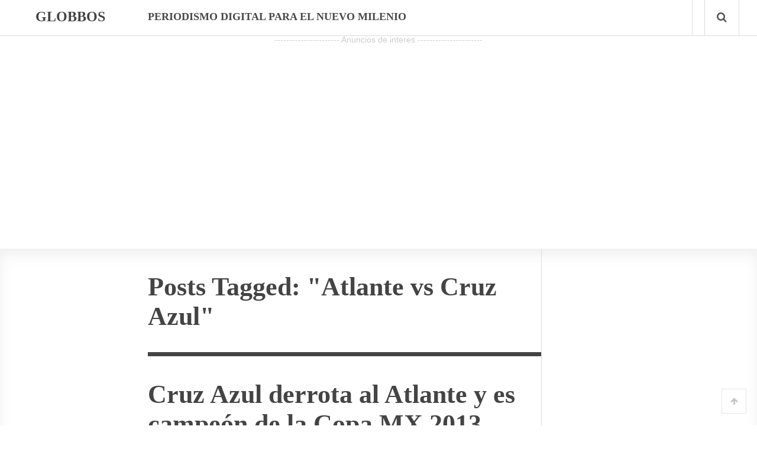

--- FILE ---
content_type: text/html; charset=utf-8
request_url: https://www.google.com/recaptcha/api2/aframe
body_size: 270
content:
<!DOCTYPE HTML><html><head><meta http-equiv="content-type" content="text/html; charset=UTF-8"></head><body><script nonce="TVJ5XkBX38RbTMqfwzZprA">/** Anti-fraud and anti-abuse applications only. See google.com/recaptcha */ try{var clients={'sodar':'https://pagead2.googlesyndication.com/pagead/sodar?'};window.addEventListener("message",function(a){try{if(a.source===window.parent){var b=JSON.parse(a.data);var c=clients[b['id']];if(c){var d=document.createElement('img');d.src=c+b['params']+'&rc='+(localStorage.getItem("rc::a")?sessionStorage.getItem("rc::b"):"");window.document.body.appendChild(d);sessionStorage.setItem("rc::e",parseInt(sessionStorage.getItem("rc::e")||0)+1);localStorage.setItem("rc::h",'1769908684863');}}}catch(b){}});window.parent.postMessage("_grecaptcha_ready", "*");}catch(b){}</script></body></html>